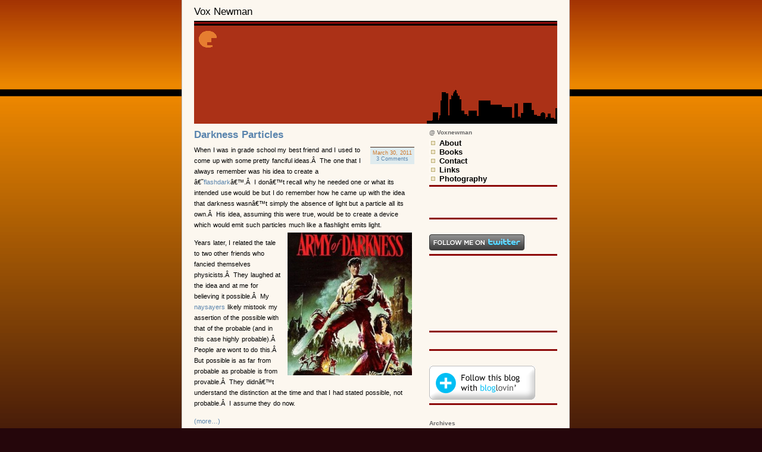

--- FILE ---
content_type: text/html; charset=UTF-8
request_url: https://blog.voxnewman.com/tag/answer/
body_size: 10740
content:
<!DOCTYPE html PUBLIC "-//W3C//DTD XHTML 1.0 Strict//EN"
"http://www.w3.org/TR/xhtml1/DTD/xhtml1-strict.dtd">
<html xmlns="http://www.w3.org/1999/xhtml" lang="en-US"
 xmlns:og="http://ogp.me/ns#">

<head profile="http://gmpg.org/xfn/11">

<script type="text/javascript">

  var _gaq = _gaq || [];
  _gaq.push(['_setAccount', 'UA-22459636-1']);
  _gaq.push(['_setDomainName', '.voxnewman.com']);
  _gaq.push(['_trackPageview']);

  (function() {
    var ga = document.createElement('script'); ga.type = 'text/javascript'; ga.async = true;
    ga.src = ('https:' == document.location.protocol ? 'https://ssl' : 'http://www') + '.google-analytics.com/ga.js';
    var s = document.getElementsByTagName('script')[0]; s.parentNode.insertBefore(ga, s);
  })();

</script>

<meta http-equiv="Content-Type" content="text/html; charset=UTF-8" />
<title> &raquo; answer Vox Newman</title>

	<style type="text/css" media="screen">
		@import url( https://blog.voxnewman.com/wp-content/themes/supposedly-clean/style.css );
			</style>

	<link rel="pingback" href="https://blog.voxnewman.com/xmlrpc.php" />
	<meta name='robots' content='max-image-preview:large' />
<link rel="alternate" type="application/rss+xml" title="Vox Newman &raquo; Feed" href="https://blog.voxnewman.com/feed/" />
<link rel="alternate" type="application/rss+xml" title="Vox Newman &raquo; Comments Feed" href="https://blog.voxnewman.com/comments/feed/" />
<link rel="alternate" type="application/rss+xml" title="Vox Newman &raquo; answer Tag Feed" href="https://blog.voxnewman.com/tag/answer/feed/" />
<script type="text/javascript">
window._wpemojiSettings = {"baseUrl":"https:\/\/s.w.org\/images\/core\/emoji\/14.0.0\/72x72\/","ext":".png","svgUrl":"https:\/\/s.w.org\/images\/core\/emoji\/14.0.0\/svg\/","svgExt":".svg","source":{"concatemoji":"https:\/\/blog.voxnewman.com\/wp-includes\/js\/wp-emoji-release.min.js?ver=6.2.8"}};
/*! This file is auto-generated */
!function(e,a,t){var n,r,o,i=a.createElement("canvas"),p=i.getContext&&i.getContext("2d");function s(e,t){p.clearRect(0,0,i.width,i.height),p.fillText(e,0,0);e=i.toDataURL();return p.clearRect(0,0,i.width,i.height),p.fillText(t,0,0),e===i.toDataURL()}function c(e){var t=a.createElement("script");t.src=e,t.defer=t.type="text/javascript",a.getElementsByTagName("head")[0].appendChild(t)}for(o=Array("flag","emoji"),t.supports={everything:!0,everythingExceptFlag:!0},r=0;r<o.length;r++)t.supports[o[r]]=function(e){if(p&&p.fillText)switch(p.textBaseline="top",p.font="600 32px Arial",e){case"flag":return s("\ud83c\udff3\ufe0f\u200d\u26a7\ufe0f","\ud83c\udff3\ufe0f\u200b\u26a7\ufe0f")?!1:!s("\ud83c\uddfa\ud83c\uddf3","\ud83c\uddfa\u200b\ud83c\uddf3")&&!s("\ud83c\udff4\udb40\udc67\udb40\udc62\udb40\udc65\udb40\udc6e\udb40\udc67\udb40\udc7f","\ud83c\udff4\u200b\udb40\udc67\u200b\udb40\udc62\u200b\udb40\udc65\u200b\udb40\udc6e\u200b\udb40\udc67\u200b\udb40\udc7f");case"emoji":return!s("\ud83e\udef1\ud83c\udffb\u200d\ud83e\udef2\ud83c\udfff","\ud83e\udef1\ud83c\udffb\u200b\ud83e\udef2\ud83c\udfff")}return!1}(o[r]),t.supports.everything=t.supports.everything&&t.supports[o[r]],"flag"!==o[r]&&(t.supports.everythingExceptFlag=t.supports.everythingExceptFlag&&t.supports[o[r]]);t.supports.everythingExceptFlag=t.supports.everythingExceptFlag&&!t.supports.flag,t.DOMReady=!1,t.readyCallback=function(){t.DOMReady=!0},t.supports.everything||(n=function(){t.readyCallback()},a.addEventListener?(a.addEventListener("DOMContentLoaded",n,!1),e.addEventListener("load",n,!1)):(e.attachEvent("onload",n),a.attachEvent("onreadystatechange",function(){"complete"===a.readyState&&t.readyCallback()})),(e=t.source||{}).concatemoji?c(e.concatemoji):e.wpemoji&&e.twemoji&&(c(e.twemoji),c(e.wpemoji)))}(window,document,window._wpemojiSettings);
</script>
<style type="text/css">
img.wp-smiley,
img.emoji {
	display: inline !important;
	border: none !important;
	box-shadow: none !important;
	height: 1em !important;
	width: 1em !important;
	margin: 0 0.07em !important;
	vertical-align: -0.1em !important;
	background: none !important;
	padding: 0 !important;
}
</style>
	<link rel='stylesheet' id='wp-block-library-css' href='https://blog.voxnewman.com/wp-includes/css/dist/block-library/style.min.css?ver=6.2.8' type='text/css' media='all' />
<link rel='stylesheet' id='classic-theme-styles-css' href='https://blog.voxnewman.com/wp-includes/css/classic-themes.min.css?ver=6.2.8' type='text/css' media='all' />
<style id='global-styles-inline-css' type='text/css'>
body{--wp--preset--color--black: #000000;--wp--preset--color--cyan-bluish-gray: #abb8c3;--wp--preset--color--white: #ffffff;--wp--preset--color--pale-pink: #f78da7;--wp--preset--color--vivid-red: #cf2e2e;--wp--preset--color--luminous-vivid-orange: #ff6900;--wp--preset--color--luminous-vivid-amber: #fcb900;--wp--preset--color--light-green-cyan: #7bdcb5;--wp--preset--color--vivid-green-cyan: #00d084;--wp--preset--color--pale-cyan-blue: #8ed1fc;--wp--preset--color--vivid-cyan-blue: #0693e3;--wp--preset--color--vivid-purple: #9b51e0;--wp--preset--gradient--vivid-cyan-blue-to-vivid-purple: linear-gradient(135deg,rgba(6,147,227,1) 0%,rgb(155,81,224) 100%);--wp--preset--gradient--light-green-cyan-to-vivid-green-cyan: linear-gradient(135deg,rgb(122,220,180) 0%,rgb(0,208,130) 100%);--wp--preset--gradient--luminous-vivid-amber-to-luminous-vivid-orange: linear-gradient(135deg,rgba(252,185,0,1) 0%,rgba(255,105,0,1) 100%);--wp--preset--gradient--luminous-vivid-orange-to-vivid-red: linear-gradient(135deg,rgba(255,105,0,1) 0%,rgb(207,46,46) 100%);--wp--preset--gradient--very-light-gray-to-cyan-bluish-gray: linear-gradient(135deg,rgb(238,238,238) 0%,rgb(169,184,195) 100%);--wp--preset--gradient--cool-to-warm-spectrum: linear-gradient(135deg,rgb(74,234,220) 0%,rgb(151,120,209) 20%,rgb(207,42,186) 40%,rgb(238,44,130) 60%,rgb(251,105,98) 80%,rgb(254,248,76) 100%);--wp--preset--gradient--blush-light-purple: linear-gradient(135deg,rgb(255,206,236) 0%,rgb(152,150,240) 100%);--wp--preset--gradient--blush-bordeaux: linear-gradient(135deg,rgb(254,205,165) 0%,rgb(254,45,45) 50%,rgb(107,0,62) 100%);--wp--preset--gradient--luminous-dusk: linear-gradient(135deg,rgb(255,203,112) 0%,rgb(199,81,192) 50%,rgb(65,88,208) 100%);--wp--preset--gradient--pale-ocean: linear-gradient(135deg,rgb(255,245,203) 0%,rgb(182,227,212) 50%,rgb(51,167,181) 100%);--wp--preset--gradient--electric-grass: linear-gradient(135deg,rgb(202,248,128) 0%,rgb(113,206,126) 100%);--wp--preset--gradient--midnight: linear-gradient(135deg,rgb(2,3,129) 0%,rgb(40,116,252) 100%);--wp--preset--duotone--dark-grayscale: url('#wp-duotone-dark-grayscale');--wp--preset--duotone--grayscale: url('#wp-duotone-grayscale');--wp--preset--duotone--purple-yellow: url('#wp-duotone-purple-yellow');--wp--preset--duotone--blue-red: url('#wp-duotone-blue-red');--wp--preset--duotone--midnight: url('#wp-duotone-midnight');--wp--preset--duotone--magenta-yellow: url('#wp-duotone-magenta-yellow');--wp--preset--duotone--purple-green: url('#wp-duotone-purple-green');--wp--preset--duotone--blue-orange: url('#wp-duotone-blue-orange');--wp--preset--font-size--small: 13px;--wp--preset--font-size--medium: 20px;--wp--preset--font-size--large: 36px;--wp--preset--font-size--x-large: 42px;--wp--preset--spacing--20: 0.44rem;--wp--preset--spacing--30: 0.67rem;--wp--preset--spacing--40: 1rem;--wp--preset--spacing--50: 1.5rem;--wp--preset--spacing--60: 2.25rem;--wp--preset--spacing--70: 3.38rem;--wp--preset--spacing--80: 5.06rem;--wp--preset--shadow--natural: 6px 6px 9px rgba(0, 0, 0, 0.2);--wp--preset--shadow--deep: 12px 12px 50px rgba(0, 0, 0, 0.4);--wp--preset--shadow--sharp: 6px 6px 0px rgba(0, 0, 0, 0.2);--wp--preset--shadow--outlined: 6px 6px 0px -3px rgba(255, 255, 255, 1), 6px 6px rgba(0, 0, 0, 1);--wp--preset--shadow--crisp: 6px 6px 0px rgba(0, 0, 0, 1);}:where(.is-layout-flex){gap: 0.5em;}body .is-layout-flow > .alignleft{float: left;margin-inline-start: 0;margin-inline-end: 2em;}body .is-layout-flow > .alignright{float: right;margin-inline-start: 2em;margin-inline-end: 0;}body .is-layout-flow > .aligncenter{margin-left: auto !important;margin-right: auto !important;}body .is-layout-constrained > .alignleft{float: left;margin-inline-start: 0;margin-inline-end: 2em;}body .is-layout-constrained > .alignright{float: right;margin-inline-start: 2em;margin-inline-end: 0;}body .is-layout-constrained > .aligncenter{margin-left: auto !important;margin-right: auto !important;}body .is-layout-constrained > :where(:not(.alignleft):not(.alignright):not(.alignfull)){max-width: var(--wp--style--global--content-size);margin-left: auto !important;margin-right: auto !important;}body .is-layout-constrained > .alignwide{max-width: var(--wp--style--global--wide-size);}body .is-layout-flex{display: flex;}body .is-layout-flex{flex-wrap: wrap;align-items: center;}body .is-layout-flex > *{margin: 0;}:where(.wp-block-columns.is-layout-flex){gap: 2em;}.has-black-color{color: var(--wp--preset--color--black) !important;}.has-cyan-bluish-gray-color{color: var(--wp--preset--color--cyan-bluish-gray) !important;}.has-white-color{color: var(--wp--preset--color--white) !important;}.has-pale-pink-color{color: var(--wp--preset--color--pale-pink) !important;}.has-vivid-red-color{color: var(--wp--preset--color--vivid-red) !important;}.has-luminous-vivid-orange-color{color: var(--wp--preset--color--luminous-vivid-orange) !important;}.has-luminous-vivid-amber-color{color: var(--wp--preset--color--luminous-vivid-amber) !important;}.has-light-green-cyan-color{color: var(--wp--preset--color--light-green-cyan) !important;}.has-vivid-green-cyan-color{color: var(--wp--preset--color--vivid-green-cyan) !important;}.has-pale-cyan-blue-color{color: var(--wp--preset--color--pale-cyan-blue) !important;}.has-vivid-cyan-blue-color{color: var(--wp--preset--color--vivid-cyan-blue) !important;}.has-vivid-purple-color{color: var(--wp--preset--color--vivid-purple) !important;}.has-black-background-color{background-color: var(--wp--preset--color--black) !important;}.has-cyan-bluish-gray-background-color{background-color: var(--wp--preset--color--cyan-bluish-gray) !important;}.has-white-background-color{background-color: var(--wp--preset--color--white) !important;}.has-pale-pink-background-color{background-color: var(--wp--preset--color--pale-pink) !important;}.has-vivid-red-background-color{background-color: var(--wp--preset--color--vivid-red) !important;}.has-luminous-vivid-orange-background-color{background-color: var(--wp--preset--color--luminous-vivid-orange) !important;}.has-luminous-vivid-amber-background-color{background-color: var(--wp--preset--color--luminous-vivid-amber) !important;}.has-light-green-cyan-background-color{background-color: var(--wp--preset--color--light-green-cyan) !important;}.has-vivid-green-cyan-background-color{background-color: var(--wp--preset--color--vivid-green-cyan) !important;}.has-pale-cyan-blue-background-color{background-color: var(--wp--preset--color--pale-cyan-blue) !important;}.has-vivid-cyan-blue-background-color{background-color: var(--wp--preset--color--vivid-cyan-blue) !important;}.has-vivid-purple-background-color{background-color: var(--wp--preset--color--vivid-purple) !important;}.has-black-border-color{border-color: var(--wp--preset--color--black) !important;}.has-cyan-bluish-gray-border-color{border-color: var(--wp--preset--color--cyan-bluish-gray) !important;}.has-white-border-color{border-color: var(--wp--preset--color--white) !important;}.has-pale-pink-border-color{border-color: var(--wp--preset--color--pale-pink) !important;}.has-vivid-red-border-color{border-color: var(--wp--preset--color--vivid-red) !important;}.has-luminous-vivid-orange-border-color{border-color: var(--wp--preset--color--luminous-vivid-orange) !important;}.has-luminous-vivid-amber-border-color{border-color: var(--wp--preset--color--luminous-vivid-amber) !important;}.has-light-green-cyan-border-color{border-color: var(--wp--preset--color--light-green-cyan) !important;}.has-vivid-green-cyan-border-color{border-color: var(--wp--preset--color--vivid-green-cyan) !important;}.has-pale-cyan-blue-border-color{border-color: var(--wp--preset--color--pale-cyan-blue) !important;}.has-vivid-cyan-blue-border-color{border-color: var(--wp--preset--color--vivid-cyan-blue) !important;}.has-vivid-purple-border-color{border-color: var(--wp--preset--color--vivid-purple) !important;}.has-vivid-cyan-blue-to-vivid-purple-gradient-background{background: var(--wp--preset--gradient--vivid-cyan-blue-to-vivid-purple) !important;}.has-light-green-cyan-to-vivid-green-cyan-gradient-background{background: var(--wp--preset--gradient--light-green-cyan-to-vivid-green-cyan) !important;}.has-luminous-vivid-amber-to-luminous-vivid-orange-gradient-background{background: var(--wp--preset--gradient--luminous-vivid-amber-to-luminous-vivid-orange) !important;}.has-luminous-vivid-orange-to-vivid-red-gradient-background{background: var(--wp--preset--gradient--luminous-vivid-orange-to-vivid-red) !important;}.has-very-light-gray-to-cyan-bluish-gray-gradient-background{background: var(--wp--preset--gradient--very-light-gray-to-cyan-bluish-gray) !important;}.has-cool-to-warm-spectrum-gradient-background{background: var(--wp--preset--gradient--cool-to-warm-spectrum) !important;}.has-blush-light-purple-gradient-background{background: var(--wp--preset--gradient--blush-light-purple) !important;}.has-blush-bordeaux-gradient-background{background: var(--wp--preset--gradient--blush-bordeaux) !important;}.has-luminous-dusk-gradient-background{background: var(--wp--preset--gradient--luminous-dusk) !important;}.has-pale-ocean-gradient-background{background: var(--wp--preset--gradient--pale-ocean) !important;}.has-electric-grass-gradient-background{background: var(--wp--preset--gradient--electric-grass) !important;}.has-midnight-gradient-background{background: var(--wp--preset--gradient--midnight) !important;}.has-small-font-size{font-size: var(--wp--preset--font-size--small) !important;}.has-medium-font-size{font-size: var(--wp--preset--font-size--medium) !important;}.has-large-font-size{font-size: var(--wp--preset--font-size--large) !important;}.has-x-large-font-size{font-size: var(--wp--preset--font-size--x-large) !important;}
.wp-block-navigation a:where(:not(.wp-element-button)){color: inherit;}
:where(.wp-block-columns.is-layout-flex){gap: 2em;}
.wp-block-pullquote{font-size: 1.5em;line-height: 1.6;}
</style>
<link rel='stylesheet' id='comfeed-css' href='https://blog.voxnewman.com/wp-content/plugins/sexybookmarks/css/comfeed.css?ver=6.0.0.3' type='text/css' media='all' />
<link rel='stylesheet' id='podpress_frontend_styles-css' href='http://blog.voxnewman.com/wp-content/plugins/podpress/podpress.css?ver=6.2.8' type='text/css' media='all' />
<script type="text/javascript">
//<![CDATA[
var podpressL10 = {
	openblogagain : 'back to:',
	theblog : 'the blog',
	close : 'close',
	playbutton : 'Play &gt;'
}
//]]>
</script>
<script type="text/javascript" src="http://blog.voxnewman.com/wp-content/plugins/podpress/players/1pixelout/1pixelout_audio-player.js"></script>
<script type="text/javascript">//<![CDATA[
	var podPressPlayerFile = "1pixelout_player.swf";
	var podPressPopupPlayerOpt = new Object();
	podPressPopupPlayerOpt["bg"] = "E5E5E5";
	podPressPopupPlayerOpt["text"] = "333333";
	podPressPopupPlayerOpt["leftbg"] = "CCCCCC";
	podPressPopupPlayerOpt["lefticon"] = "333333";
	podPressPopupPlayerOpt["volslider"] = "666666";
	podPressPopupPlayerOpt["voltrack"] = "FFFFFF";
	podPressPopupPlayerOpt["rightbg"] = "B4B4B4";
	podPressPopupPlayerOpt["rightbghover"] = "999999";
	podPressPopupPlayerOpt["righticon"] = "333333";
	podPressPopupPlayerOpt["righticonhover"] = "FFFFFF";
	podPressPopupPlayerOpt["loader"] = "009900";
	podPressPopupPlayerOpt["track"] = "FFFFFF";
	podPressPopupPlayerOpt["border"] = "CCCCCC";
	podPressPopupPlayerOpt["tracker"] = "DDDDDD";
	podPressPopupPlayerOpt["skip"] = "666666";
	podPressPopupPlayerOpt["slider"] = "666666";
	podPressPopupPlayerOpt["initialvolume"] = "70";
	podPressPopupPlayerOpt["buffer"] = "5";
	podPressPopupPlayerOpt["checkpolicy"] = "no";
	podpressAudioPlayer.setup("http://blog.voxnewman.com/wp-content/plugins/podpress/players/1pixelout/" + podPressPlayerFile, {bg:"E5E5E5", text:"333333", leftbg:"CCCCCC", lefticon:"333333", volslider:"666666", voltrack:"FFFFFF", rightbg:"B4B4B4", rightbghover:"999999", righticon:"333333", righticonhover:"FFFFFF", loader:"009900", track:"FFFFFF", border:"CCCCCC", tracker:"DDDDDD", skip:"666666", slider:"666666", initialvolume:"70", buffer:"5", checkpolicy:"no",  pagebg:"FFFFFF", transparentpagebg:"yes", encode: "no"} );
//]]></script>
<script type="text/javascript">//<![CDATA[
var podPressBlogURL = "http://blog.voxnewman.com/";
var podPressBackendURL = "http://blog.voxnewman.com/wp-content/plugins/podpress/";
var podPressDefaultPreviewImage = "http://blog.voxnewman.com/wp-content/plugins/podpress/images/vpreview_center.png";
var podPressMP3PlayerWrapper = false;
var podPress_cortado_signed = false;
var podPressOverwriteTitleandArtist = false;
var podPressHTML5 = true;
var podPressHTML5_showplayersdirectly = false;
var podPressText_PlayNow = "Play Now";
var podPressText_HidePlayer = "Hide Player";
//]]></script>
<script type='text/javascript' id='shareaholic-publishers-js-js-extra'>
/* <![CDATA[ */
var SHRSB_Globals = {"src":"https:\/\/blog.voxnewman.com\/wp-content\/plugins\/sexybookmarks\/spritegen_default","perfoption":"1","twitter_template":"%24%7Btitle%7D+-+%24%7Bshort_link%7D+via+%40newmanlogic","locale":"0","shortener":"google","shortener_key":"","pubGaSocial":"0","pubGaKey":""};
/* ]]> */
</script>
<script type='text/javascript' src='https://blog.voxnewman.com/wp-content/plugins/sexybookmarks/spritegen_default/jquery.shareaholic-publishers-sb.min.js?ver=6.0.0.3' id='shareaholic-publishers-js-js'></script>
<script type='text/javascript' src='http://blog.voxnewman.com/wp-content/plugins/podpress/js/podpress.js?ver=6.2.8' id='podpress_frontend_script-js'></script>
<link rel="https://api.w.org/" href="https://blog.voxnewman.com/wp-json/" /><link rel="alternate" type="application/json" href="https://blog.voxnewman.com/wp-json/wp/v2/tags/104" /><link rel="EditURI" type="application/rsd+xml" title="RSD" href="https://blog.voxnewman.com/xmlrpc.php?rsd" />
<link rel="wlwmanifest" type="application/wlwmanifest+xml" href="https://blog.voxnewman.com/wp-includes/wlwmanifest.xml" />
<meta name="generator" content="WordPress 6.2.8" />

<script type="text/javascript">var _sf_startpt=(new Date()).getTime()</script>
<meta property="fb:app_id" content=""/>


<!-- Start SHR Open Graph Tags -->

	<!-- Shareaholic Notice: There is neither a featured nor gallery image set -->

<!-- END SHR Open Graph Tags -->

<style data-context="foundation-flickity-css">/*! Flickity v2.0.2
http://flickity.metafizzy.co
---------------------------------------------- */.flickity-enabled{position:relative}.flickity-enabled:focus{outline:0}.flickity-viewport{overflow:hidden;position:relative;height:100%}.flickity-slider{position:absolute;width:100%;height:100%}.flickity-enabled.is-draggable{-webkit-tap-highlight-color:transparent;tap-highlight-color:transparent;-webkit-user-select:none;-moz-user-select:none;-ms-user-select:none;user-select:none}.flickity-enabled.is-draggable .flickity-viewport{cursor:move;cursor:-webkit-grab;cursor:grab}.flickity-enabled.is-draggable .flickity-viewport.is-pointer-down{cursor:-webkit-grabbing;cursor:grabbing}.flickity-prev-next-button{position:absolute;top:50%;width:44px;height:44px;border:none;border-radius:50%;background:#fff;background:hsla(0,0%,100%,.75);cursor:pointer;-webkit-transform:translateY(-50%);transform:translateY(-50%)}.flickity-prev-next-button:hover{background:#fff}.flickity-prev-next-button:focus{outline:0;box-shadow:0 0 0 5px #09f}.flickity-prev-next-button:active{opacity:.6}.flickity-prev-next-button.previous{left:10px}.flickity-prev-next-button.next{right:10px}.flickity-rtl .flickity-prev-next-button.previous{left:auto;right:10px}.flickity-rtl .flickity-prev-next-button.next{right:auto;left:10px}.flickity-prev-next-button:disabled{opacity:.3;cursor:auto}.flickity-prev-next-button svg{position:absolute;left:20%;top:20%;width:60%;height:60%}.flickity-prev-next-button .arrow{fill:#333}.flickity-page-dots{position:absolute;width:100%;bottom:-25px;padding:0;margin:0;list-style:none;text-align:center;line-height:1}.flickity-rtl .flickity-page-dots{direction:rtl}.flickity-page-dots .dot{display:inline-block;width:10px;height:10px;margin:0 8px;background:#333;border-radius:50%;opacity:.25;cursor:pointer}.flickity-page-dots .dot.is-selected{opacity:1}</style><style data-context="foundation-slideout-css">.slideout-menu{position:fixed;left:0;top:0;bottom:0;right:auto;z-index:0;width:256px;overflow-y:auto;-webkit-overflow-scrolling:touch;display:none}.slideout-menu.pushit-right{left:auto;right:0}.slideout-panel{position:relative;z-index:1;will-change:transform}.slideout-open,.slideout-open .slideout-panel,.slideout-open body{overflow:hidden}.slideout-open .slideout-menu{display:block}.pushit{display:none}</style>
<style>.ios7.web-app-mode.has-fixed header{ background-color: rgba(234,133,0,.88);}</style></head>

<body>

	<div id="container">
		<div id="matt">
		<h1><a href="https://blog.voxnewman.com" title="home">Vox Newman</a></h1> <!-- make sure to give your blog a name-->
		<div id="boren_head"></div><!-- close boren head-->


	<div id="mike_content">

		 <div class="post-79 post type-post status-publish format-standard hentry category-newman-logic tag-ainu tag-answer tag-anti-particle tag-anti-photon tag-anti-sun tag-army-of-darkness tag-black-hole tag-dark-matter tag-darkness tag-darkness-particle tag-exploration tag-flashdark tag-friend tag-idea tag-japan tag-negative-mass tag-newman-logic-2 tag-philosophy tag-photon-hole tag-possibility tag-probability tag-provability tag-question tag-the-universe tag-time-travel tag-writing" id="post-79">
		 <h2><a href="https://blog.voxnewman.com/2011/03/30/darkness-particles/" rel="bookmark">Darkness Particles</a></h2>
		 <div class="info">March 30, 2011<br /><a href="https://blog.voxnewman.com/2011/03/30/darkness-particles/#comments">3 Comments</a></div>

			<div class="cs-rating pd-rating" id="pd_rating_holder_4123512_post_79"></div>
<p>When I was in grade school my best friend and I used to come up with some pretty fanciful ideas.Â  The one that I always remember was his idea to create a â€˜<a href="http://www.instructables.com/id/How-to-make-a-flashdark/" target="_blank">flashdark</a>â€™.Â  I donâ€™t recall why he needed one or what its intended use would be but I do remember how he came up with the idea that darkness wasnâ€™t simply the absence of light but a particle all its own.Â  His idea, assuming this were true, would be to create a device which would emit such particles much like a flashlight emits light.<a href="http://blog.voxnewman.com/wp-content/uploads/2011/03/Army-of-Darkness-darkness-particle-photon-hole-anti-photon-antiphoton-black-hole-anti-sun.jpg"><img decoding="async" class="alignright size-medium wp-image-81" title="Army of Darkness darkness particle photon hole anti photon antiphoton black hole anti sun" src="http://blog.voxnewman.com/wp-content/uploads/2011/03/Army-of-Darkness-darkness-particle-photon-hole-anti-photon-antiphoton-black-hole-anti-sun-261x300.jpg" alt="" width="209" height="240" srcset="https://blog.voxnewman.com/wp-content/uploads/2011/03/Army-of-Darkness-darkness-particle-photon-hole-anti-photon-antiphoton-black-hole-anti-sun-261x300.jpg 261w, https://blog.voxnewman.com/wp-content/uploads/2011/03/Army-of-Darkness-darkness-particle-photon-hole-anti-photon-antiphoton-black-hole-anti-sun.jpg 323w" sizes="(max-width: 209px) 100vw, 209px" /></a></p>
<p>Years later, I related the tale to two other friends who fancied themselves physicists.Â  They laughed at the idea and at me for believing it possible.Â  My <a href="http://www.youtube.com/watch?v=QO1y1wJduCo" target="_blank">naysayers</a> likely mistook my assertion of the possible with that of the probable (and in this case highly probable).Â  People are wont to do this.Â  But possible is as far from probable as probable is from provable.Â  They didnâ€™t understand the distinction at the time and that I had stated possible, not probable.Â  I assume they do now.</p>
<p> <a href="https://blog.voxnewman.com/2011/03/30/darkness-particles/#more-79" class="more-link"><span aria-label="Continue reading Darkness Particles">(more&hellip;)</span></a></p>

                    
	
		 <hr class="post_line" />
		 <div class="category">Posted in <a href="https://blog.voxnewman.com/category/newman-logic/" rel="category tag">Newman Logic</a><br />Tags: <a href="https://blog.voxnewman.com/tag/ainu/" rel="tag">ainu</a>, <a href="https://blog.voxnewman.com/tag/answer/" rel="tag">answer</a>, <a href="https://blog.voxnewman.com/tag/anti-particle/" rel="tag">anti-particle</a>, <a href="https://blog.voxnewman.com/tag/anti-photon/" rel="tag">anti-photon</a>, <a href="https://blog.voxnewman.com/tag/anti-sun/" rel="tag">anti-sun</a>, <a href="https://blog.voxnewman.com/tag/army-of-darkness/" rel="tag">army of darkness</a>, <a href="https://blog.voxnewman.com/tag/black-hole/" rel="tag">black hole</a>, <a href="https://blog.voxnewman.com/tag/dark-matter/" rel="tag">dark matter</a>, <a href="https://blog.voxnewman.com/tag/darkness/" rel="tag">darkness</a>, <a href="https://blog.voxnewman.com/tag/darkness-particle/" rel="tag">darkness particle</a>, <a href="https://blog.voxnewman.com/tag/exploration/" rel="tag">exploration</a>, <a href="https://blog.voxnewman.com/tag/flashdark/" rel="tag">flashdark</a>, <a href="https://blog.voxnewman.com/tag/friend/" rel="tag">friend</a>, <a href="https://blog.voxnewman.com/tag/idea/" rel="tag">idea</a>, <a href="https://blog.voxnewman.com/tag/japan/" rel="tag">japan</a>, <a href="https://blog.voxnewman.com/tag/negative-mass/" rel="tag">negative mass</a>, <a href="https://blog.voxnewman.com/tag/newman-logic-2/" rel="tag">newman logic</a>, <a href="https://blog.voxnewman.com/tag/philosophy/" rel="tag">philosophy</a>, <a href="https://blog.voxnewman.com/tag/photon-hole/" rel="tag">photon hole</a>, <a href="https://blog.voxnewman.com/tag/possibility/" rel="tag">possibility</a>, <a href="https://blog.voxnewman.com/tag/probability/" rel="tag">probability</a>, <a href="https://blog.voxnewman.com/tag/provability/" rel="tag">provability</a>, <a href="https://blog.voxnewman.com/tag/question/" rel="tag">question</a>, <a href="https://blog.voxnewman.com/tag/the-universe/" rel="tag">the universe</a>, <a href="https://blog.voxnewman.com/tag/time-travel/" rel="tag">time travel</a>, <a href="https://blog.voxnewman.com/tag/writing/" rel="tag">writing</a><br /></div>
		 </div><!--close post, WP-loop-->
		



</div><!--close mike content-->


<!-- begin sidebar -->
	<div id="dooncha_sidebar">
	<ul class="nonnavigational"><p class="side_title">@ Voxnewman</p>
	<ul class='xoxo blogroll'>
<li><a href="http://www.voxnewman.com/about.html" rel="me">About</a></li>
<li><a href="http://www.voxnewman.com/products.html" rel="me">Books</a></li>
<li><a href="http://www.voxnewman.com/contact.html" rel="me">Contact</a></li>
<li><a href="http://www.voxnewman.com/links.html" rel="me">Links</a></li>
<li><a href="http://www.voxnewman.com/photography.html" rel="me">Photography</a></li>

	</ul>
</ul>
<ul class="nonnavigational">			<div class="textwidget"><style>.ig-b- { display: inline-block; }
.ig-b- img { visibility: hidden; }
.ig-b-:hover { background-position: 0 -60px; } .ig-b-:active { background-position: 0 -120px; }
.ig-b-v-24 { width: 137px; height: 24px; background: url(//badges.instagram.com/static/images/ig-badge-view-sprite-24.png) no-repeat 0 0; }
@media only screen and (-webkit-min-device-pixel-ratio: 2), only screen and (min--moz-device-pixel-ratio: 2), only screen and (-o-min-device-pixel-ratio: 2 / 1), only screen and (min-device-pixel-ratio: 2), only screen and (min-resolution: 192dpi), only screen and (min-resolution: 2dppx) {
.ig-b-v-24 { background-image: url(//badges.instagram.com/static/images/ig-badge-view-sprite-24@2x.png); background-size: 160px 178px; } }</style>
<a href="http://instagram.com/voxnewman?ref=badge" class="ig-b- ig-b-v-24"><img src="//badges.instagram.com/static/images/ig-badge-view-24.png" alt="Instagram" /></a></div>
		</ul><ul class="nonnavigational">			<div class="textwidget"><a href="http://www.twitter.com/newmanlogic"><img src="http://twitter-badges.s3.amazonaws.com/follow_me-c.png" alt="Follow newmanlogic on Twitter"/></a></div>
		</ul><ul class="nonnavigational">			<div class="textwidget"><iframe src="http://www.facebook.com/plugins/likebox.php?href=http%3A%2F%2Fwww.facebook.com%2Fpages%2FVox-Newman%2F203553835808&amp;width=200&amp;colorscheme=light&amp;show_faces=true&amp;stream=true&amp;header=true&amp;height=95" scrolling="no" frameborder="0" style="border:none; overflow:hidden; width:100%; height:95px;" allowTransparency="true"></iframe></div>
		</ul><ul class="nonnavigational">			<div class="textwidget"><!-- Place this tag where you want the badge to render. -->
<div class="g-plus" data-height="69" data-href="//plus.google.com/114490602724260163338" data-rel="publisher"></div>

<!-- Place this tag after the last badge tag. -->
<script type="text/javascript">
  (function() {
    var po = document.createElement('script'); po.type = 'text/javascript'; po.async = true;
    po.src = 'https://apis.google.com/js/plusone.js';
    var s = document.getElementsByTagName('script')[0]; s.parentNode.insertBefore(po, s);
  })();
</script></div>
		</ul><ul class="nonnavigational">			<div class="textwidget"><p><a href="http://www.bloglovin.com/blog/2608207/vox-newman?claim=a5zwvf4w7tw"><img src="http://www.voxnewman.com/lovinwidget.gif" border="0"></a></p>
</div>
		</ul><ul class="nonnavigational"><p class="side_title">Archives</p>		<label class="screen-reader-text" for="archives-dropdown-3">Archives</label>
		<select id="archives-dropdown-3" name="archive-dropdown">
			
			<option value="">Select Month</option>
				<option value='https://blog.voxnewman.com/2014/10/'> October 2014 &nbsp;(1)</option>
	<option value='https://blog.voxnewman.com/2012/11/'> November 2012 &nbsp;(2)</option>
	<option value='https://blog.voxnewman.com/2012/10/'> October 2012 &nbsp;(1)</option>
	<option value='https://blog.voxnewman.com/2012/08/'> August 2012 &nbsp;(1)</option>
	<option value='https://blog.voxnewman.com/2012/06/'> June 2012 &nbsp;(2)</option>
	<option value='https://blog.voxnewman.com/2012/05/'> May 2012 &nbsp;(4)</option>
	<option value='https://blog.voxnewman.com/2011/06/'> June 2011 &nbsp;(6)</option>
	<option value='https://blog.voxnewman.com/2011/05/'> May 2011 &nbsp;(6)</option>
	<option value='https://blog.voxnewman.com/2011/04/'> April 2011 &nbsp;(10)</option>
	<option value='https://blog.voxnewman.com/2011/03/'> March 2011 &nbsp;(8)</option>
	<option value='https://blog.voxnewman.com/2011/02/'> February 2011 &nbsp;(4)</option>

		</select>

<script type="text/javascript">
/* <![CDATA[ */
(function() {
	var dropdown = document.getElementById( "archives-dropdown-3" );
	function onSelectChange() {
		if ( dropdown.options[ dropdown.selectedIndex ].value !== '' ) {
			document.location.href = this.options[ this.selectedIndex ].value;
		}
	}
	dropdown.onchange = onSelectChange;
})();
/* ]]> */
</script>
			</ul><ul class="nonnavigational"><p class="side_title">Categories</p><form action="https://blog.voxnewman.com" method="get"><label class="screen-reader-text" for="cat">Categories</label><select  name='cat' id='cat' class='postform'>
	<option value='-1'>Select Category</option>
	<option class="level-0" value="69">Fight Club&nbsp;&nbsp;(4)</option>
	<option class="level-0" value="20">Liar&#8217;s Digest&nbsp;&nbsp;(13)</option>
	<option class="level-0" value="102">Newman Logic&nbsp;&nbsp;(7)</option>
	<option class="level-0" value="3">On Writing&nbsp;&nbsp;(11)</option>
	<option class="level-0" value="11">The (Changing) Times&nbsp;&nbsp;(9)</option>
	<option class="level-0" value="288">The Beard Report&nbsp;&nbsp;(4)</option>
	<option class="level-0" value="270">Truth Diary&nbsp;&nbsp;(7)</option>
	<option class="level-0" value="1">Uncategorized&nbsp;&nbsp;(1)</option>
</select>
</form>
<script type="text/javascript">
/* <![CDATA[ */
(function() {
	var dropdown = document.getElementById( "cat" );
	function onCatChange() {
		if ( dropdown.options[ dropdown.selectedIndex ].value > 0 ) {
			dropdown.parentNode.submit();
		}
	}
	dropdown.onchange = onCatChange;
})();
/* ]]> */
</script>

			</ul><ul class="nonnavigational"><form role="search" method="get" id="searchform" class="searchform" action="https://blog.voxnewman.com/">
				<div>
					<label class="screen-reader-text" for="s">Search for:</label>
					<input type="text" value="" name="s" id="s" />
					<input type="submit" id="searchsubmit" value="Search" />
				</div>
			</form></ul><ul class="nonnavigational"><p class="side_title">RSS Feed</p>
	<ul class='xoxo blogroll'>
<li><a href="http://blog.voxnewman.com/feed" rel="me noopener" target="_blank">Subscribe to RSS feed</a></li>

	</ul>
</ul>
</script><ul class="nonnavigational"><p class="side_title">Top Rated</p>
<div id="pd_top_rated_holder" class="pd_top_rated_holder_pages"></div>
<script language="javascript" charset="UTF-8" src="https://polldaddy.com/js/rating/rating-top.js"></script>
<script type="text/javascript" charset="UTF-8"><!--//--><![CDATA[//><!--
PDRTJS_TOP = new PDRTJS_RATING_TOP( 4123512, 0, 4123514, '111', 5 );PDRTJS_TOP.get_top( 'pages', '0' );
//--><!]]></script></ul><ul class="nonnavigational"><p class="side_title">Tags</p><div class="tagcloud"><a href="https://blog.voxnewman.com/tag/adventure/" class="tag-cloud-link tag-link-17 tag-link-position-1" style="font-size: 16.166666666667pt;" aria-label="adventure (7 items)">adventure</a>
<a href="https://blog.voxnewman.com/tag/advice/" class="tag-cloud-link tag-link-68 tag-link-position-2" style="font-size: 12.277777777778pt;" aria-label="advice (4 items)">advice</a>
<a href="https://blog.voxnewman.com/tag/android/" class="tag-cloud-link tag-link-43 tag-link-position-3" style="font-size: 8pt;" aria-label="android (2 items)">android</a>
<a href="https://blog.voxnewman.com/tag/beard/" class="tag-cloud-link tag-link-289 tag-link-position-4" style="font-size: 12.277777777778pt;" aria-label="Beard (4 items)">Beard</a>
<a href="https://blog.voxnewman.com/tag/beer-outside/" class="tag-cloud-link tag-link-4 tag-link-position-5" style="font-size: 8pt;" aria-label="beer outside (2 items)">beer outside</a>
<a href="https://blog.voxnewman.com/tag/bitches-be-pumpin/" class="tag-cloud-link tag-link-32 tag-link-position-6" style="font-size: 10.333333333333pt;" aria-label="bitches be pumpin&#039; (3 items)">bitches be pumpin&#039;</a>
<a href="https://blog.voxnewman.com/tag/blog/" class="tag-cloud-link tag-link-144 tag-link-position-7" style="font-size: 10.333333333333pt;" aria-label="blog (3 items)">blog</a>
<a href="https://blog.voxnewman.com/tag/blogging/" class="tag-cloud-link tag-link-145 tag-link-position-8" style="font-size: 10.333333333333pt;" aria-label="blogging (3 items)">blogging</a>
<a href="https://blog.voxnewman.com/tag/canada/" class="tag-cloud-link tag-link-5 tag-link-position-9" style="font-size: 12.277777777778pt;" aria-label="canada (4 items)">canada</a>
<a href="https://blog.voxnewman.com/tag/canadian/" class="tag-cloud-link tag-link-6 tag-link-position-10" style="font-size: 10.333333333333pt;" aria-label="canadian (3 items)">canadian</a>
<a href="https://blog.voxnewman.com/tag/car/" class="tag-cloud-link tag-link-14 tag-link-position-11" style="font-size: 8pt;" aria-label="car (2 items)">car</a>
<a href="https://blog.voxnewman.com/tag/community/" class="tag-cloud-link tag-link-137 tag-link-position-12" style="font-size: 13.833333333333pt;" aria-label="community (5 items)">community</a>
<a href="https://blog.voxnewman.com/tag/compromise/" class="tag-cloud-link tag-link-136 tag-link-position-13" style="font-size: 10.333333333333pt;" aria-label="compromise (3 items)">compromise</a>
<a href="https://blog.voxnewman.com/tag/cyber-men/" class="tag-cloud-link tag-link-45 tag-link-position-14" style="font-size: 8pt;" aria-label="cyber men (2 items)">cyber men</a>
<a href="https://blog.voxnewman.com/tag/dalek/" class="tag-cloud-link tag-link-46 tag-link-position-15" style="font-size: 8pt;" aria-label="dalek (2 items)">dalek</a>
<a href="https://blog.voxnewman.com/tag/exploration/" class="tag-cloud-link tag-link-18 tag-link-position-16" style="font-size: 8pt;" aria-label="exploration (2 items)">exploration</a>
<a href="https://blog.voxnewman.com/tag/fey-girl/" class="tag-cloud-link tag-link-365 tag-link-position-17" style="font-size: 12.277777777778pt;" aria-label="Fey Girl (4 items)">Fey Girl</a>
<a href="https://blog.voxnewman.com/tag/fey-tales/" class="tag-cloud-link tag-link-364 tag-link-position-18" style="font-size: 13.833333333333pt;" aria-label="Fey Tales (5 items)">Fey Tales</a>
<a href="https://blog.voxnewman.com/tag/fey-world/" class="tag-cloud-link tag-link-366 tag-link-position-19" style="font-size: 12.277777777778pt;" aria-label="Fey World (4 items)">Fey World</a>
<a href="https://blog.voxnewman.com/tag/franks/" class="tag-cloud-link tag-link-422 tag-link-position-20" style="font-size: 10.333333333333pt;" aria-label="Franks (3 items)">Franks</a>
<a href="https://blog.voxnewman.com/tag/fun/" class="tag-cloud-link tag-link-84 tag-link-position-21" style="font-size: 12.277777777778pt;" aria-label="fun (4 items)">fun</a>
<a href="https://blog.voxnewman.com/tag/good-writing/" class="tag-cloud-link tag-link-65 tag-link-position-22" style="font-size: 8pt;" aria-label="good writing (2 items)">good writing</a>
<a href="https://blog.voxnewman.com/tag/government/" class="tag-cloud-link tag-link-212 tag-link-position-23" style="font-size: 10.333333333333pt;" aria-label="government (3 items)">government</a>
<a href="https://blog.voxnewman.com/tag/harper/" class="tag-cloud-link tag-link-204 tag-link-position-24" style="font-size: 10.333333333333pt;" aria-label="harper (3 items)">harper</a>
<a href="https://blog.voxnewman.com/tag/illuminati/" class="tag-cloud-link tag-link-21 tag-link-position-25" style="font-size: 13.833333333333pt;" aria-label="Illuminati (5 items)">Illuminati</a>
<a href="https://blog.voxnewman.com/tag/libya/" class="tag-cloud-link tag-link-23 tag-link-position-26" style="font-size: 8pt;" aria-label="libya (2 items)">libya</a>
<a href="https://blog.voxnewman.com/tag/love/" class="tag-cloud-link tag-link-88 tag-link-position-27" style="font-size: 10.333333333333pt;" aria-label="love (3 items)">love</a>
<a href="https://blog.voxnewman.com/tag/motorcycle/" class="tag-cloud-link tag-link-13 tag-link-position-28" style="font-size: 8pt;" aria-label="motorcycle (2 items)">motorcycle</a>
<a href="https://blog.voxnewman.com/tag/my-opinion/" class="tag-cloud-link tag-link-67 tag-link-position-29" style="font-size: 8pt;" aria-label="my opinion (2 items)">my opinion</a>
<a href="https://blog.voxnewman.com/tag/newman-logic-2/" class="tag-cloud-link tag-link-116 tag-link-position-30" style="font-size: 15.194444444444pt;" aria-label="newman logic (6 items)">newman logic</a>
<a href="https://blog.voxnewman.com/tag/patio-season/" class="tag-cloud-link tag-link-7 tag-link-position-31" style="font-size: 8pt;" aria-label="patio season (2 items)">patio season</a>
<a href="https://blog.voxnewman.com/tag/philosophy/" class="tag-cloud-link tag-link-119 tag-link-position-32" style="font-size: 10.333333333333pt;" aria-label="philosophy (3 items)">philosophy</a>
<a href="https://blog.voxnewman.com/tag/politics/" class="tag-cloud-link tag-link-220 tag-link-position-33" style="font-size: 10.333333333333pt;" aria-label="politics (3 items)">politics</a>
<a href="https://blog.voxnewman.com/tag/ra/" class="tag-cloud-link tag-link-26 tag-link-position-34" style="font-size: 8pt;" aria-label="Ra (2 items)">Ra</a>
<a href="https://blog.voxnewman.com/tag/review/" class="tag-cloud-link tag-link-290 tag-link-position-35" style="font-size: 12.277777777778pt;" aria-label="review (4 items)">review</a>
<a href="https://blog.voxnewman.com/tag/review-of-beard/" class="tag-cloud-link tag-link-291 tag-link-position-36" style="font-size: 12.277777777778pt;" aria-label="review of beard (4 items)">review of beard</a>
<a href="https://blog.voxnewman.com/tag/road-trip/" class="tag-cloud-link tag-link-12 tag-link-position-37" style="font-size: 10.333333333333pt;" aria-label="road trip (3 items)">road trip</a>
<a href="https://blog.voxnewman.com/tag/road-trip-season/" class="tag-cloud-link tag-link-19 tag-link-position-38" style="font-size: 8pt;" aria-label="road trip season (2 items)">road trip season</a>
<a href="https://blog.voxnewman.com/tag/seasons/" class="tag-cloud-link tag-link-31 tag-link-position-39" style="font-size: 8pt;" aria-label="seasons (2 items)">seasons</a>
<a href="https://blog.voxnewman.com/tag/spring/" class="tag-cloud-link tag-link-30 tag-link-position-40" style="font-size: 10.333333333333pt;" aria-label="spring (3 items)">spring</a>
<a href="https://blog.voxnewman.com/tag/terminator/" class="tag-cloud-link tag-link-47 tag-link-position-41" style="font-size: 8pt;" aria-label="terminator (2 items)">terminator</a>
<a href="https://blog.voxnewman.com/tag/time-travel/" class="tag-cloud-link tag-link-112 tag-link-position-42" style="font-size: 10.333333333333pt;" aria-label="time travel (3 items)">time travel</a>
<a href="https://blog.voxnewman.com/tag/travel/" class="tag-cloud-link tag-link-16 tag-link-position-43" style="font-size: 10.333333333333pt;" aria-label="travel (3 items)">travel</a>
<a href="https://blog.voxnewman.com/tag/trips/" class="tag-cloud-link tag-link-15 tag-link-position-44" style="font-size: 10.333333333333pt;" aria-label="trips (3 items)">trips</a>
<a href="https://blog.voxnewman.com/tag/writing/" class="tag-cloud-link tag-link-9 tag-link-position-45" style="font-size: 22pt;" aria-label="writing (15 items)">writing</a></div>
</ul>	

	
	</div><!--close dooncha sidebar-->
</div><!--close matt-->
	<div id="footer"><p>Theme: Supposedly Clean by <a href="http://www.alvinwoon.com/blog" rel="designer">Alvin Woon</a>. <a href="http://wordpress.com/" rel="generator">Get a free blog at WordPress.com</a></p></div>

	</div><!--close container-->
<script type="text/javascript">var SHRSB_Settings = [];</script><!-- Powered by WPtouch: 4.3.52 --><script type='text/javascript' charset='UTF-8' id='polldaddyRatings'><!--//--><![CDATA[//><!--
PDRTJS_settings_4123512_post_79={"id":4123512,"unique_id":"wp-post-79","title":"Darkness%20Particles","permalink":"https:\/\/blog.voxnewman.com\/2011\/03\/30\/darkness-particles\/","item_id":"_post_79"}; if ( typeof PDRTJS_RATING !== 'undefined' ){if ( typeof PDRTJS_4123512_post_79 == 'undefined' ){PDRTJS_4123512_post_79 = new PDRTJS_RATING( PDRTJS_settings_4123512_post_79 );}}
//--><!]]></script><script type='text/javascript' charset='UTF-8' src='https://polldaddy.com/js/rating/rating.js'></script><!-- Facebook Comments for WordPress: http://pleer.co.uk/wordpress/plugins/facebook-comments/ -->
<div id="fb-root"></div>
<script>(function(d, s, id) {
  var js, fjs = d.getElementsByTagName(s)[0];
  if (d.getElementById(id)) {return;}
  js = d.createElement(s); js.id = id;
  js.src = "//connect.facebook.net/en_US/all.js#xfbml=1&appId=";
  fjs.parentNode.insertBefore(js, fjs);
}(document, 'script', 'facebook-jssdk'));</script>
<!--stats_footer_test--><script src="https://stats.wordpress.com/e-202605.js" type="text/javascript"></script>
<script type="text/javascript">
st_go({blog:'21939347',v:'ext',post:'0'});
var load_cmc = function(){linktracker_init(21939347,0,2);};
if ( typeof addLoadEvent != 'undefined' ) addLoadEvent(load_cmc);
else load_cmc();
</script>
</body>
</html>

--- FILE ---
content_type: text/html; charset=utf-8
request_url: https://accounts.google.com/o/oauth2/postmessageRelay?parent=https%3A%2F%2Fblog.voxnewman.com&jsh=m%3B%2F_%2Fscs%2Fabc-static%2F_%2Fjs%2Fk%3Dgapi.lb.en.2kN9-TZiXrM.O%2Fd%3D1%2Frs%3DAHpOoo_B4hu0FeWRuWHfxnZ3V0WubwN7Qw%2Fm%3D__features__
body_size: 160
content:
<!DOCTYPE html><html><head><title></title><meta http-equiv="content-type" content="text/html; charset=utf-8"><meta http-equiv="X-UA-Compatible" content="IE=edge"><meta name="viewport" content="width=device-width, initial-scale=1, minimum-scale=1, maximum-scale=1, user-scalable=0"><script src='https://ssl.gstatic.com/accounts/o/2580342461-postmessagerelay.js' nonce="LEztIy1VILJJ-TemcqCngA"></script></head><body><script type="text/javascript" src="https://apis.google.com/js/rpc:shindig_random.js?onload=init" nonce="LEztIy1VILJJ-TemcqCngA"></script></body></html>

--- FILE ---
content_type: text/css
request_url: https://blog.voxnewman.com/wp-content/plugins/sexybookmarks/css/comfeed.css?ver=6.0.0.3
body_size: -113
content:
li.custom-comfeed{background-position:0px bottom !important}
li.custom-comfeed:hover{background-position:0px top !important}


--- FILE ---
content_type: text/css
request_url: https://blog.voxnewman.com/wp-content/themes/supposedly-clean/style.css
body_size: 1934
content:
/*
Theme Name: Supposedly Clean
Theme URI: http://www.alvinwoon.com/blog
Description: A simple theme with color choices and a sidebar that switches position.
Version: 1.0-wpcom
Author: Alvin Woon
Tags: two-columns, fixed-width, theme-options, right-sidebar, left-sidebar, red, blue, green, sticky-post, rtl-language-support, translation-ready, custom-background, blog, clean, textured
*/

*{
	padding:0;
	margin:0;
}
body{
	height:100%;
	text-align:center;
	font-family:verdana, Helvetica, sans-serif;
	font-size:0.8em;
	color:#000;
	background:#25060B url(images/lgrey043.gif);
	background-repeat:repeat-x;
}

/*---[ Container CSS ]---*/
#container{
	width:670px;
	margin:0 auto;
}
#matt{
	width:610px;
	background-color:#fcf7ef;
	padding:10px 20px;
	text-align:left;
	border-left:1px solid #bfbfbf;
	border-right:1px solid #bfbfbf;
}
#matt:after{/*gecko trick*/
	content: ".";
	display: block;
	clear: both;
	visibility: hidden;
}

/*---[ Header CSS ]---*/
#matt h1{
	font-size:17px;
	font-weight:normal;
}
#matt h1 a{
	color:#000000;
	text-decoration:none;
}
#matt h1 a:hover{
	text-decoration:underline;
}
#boren_head{
	background:#8d0a0a url(images/competition_03.gif) no-repeat;
	margin:5px auto 9px auto;
	width:610px;
	height:173px;
}

/*---[ Content CSS ]---*/
#mike_content{
	width:370px;
	overflow: hidden; /* crop content that's too wide */
	float:left;
	font-size:0.85em;
	word-spacing:0.05em;
	padding-right:15px;
}
#mike_content a, #footer p a{
	color:#5984ad;
	text-decoration:none;
}
#mike_content a:hover, #footer p a:hover{
	background-color:#f1e6cd;
	border-bottom:1px solid #b9ae73;
}
#mike_content img {
	max-width: 370px; /* constrain images to match $content_width */
}
* html #mike_content img {
	width: expression(this.width > 368 ? 370: true); /* IE6 max-width hack */
}
/*info*/
.info{
	float:right;
	color:#ce7424;
    margin:10px 0 4px 4px;
	font-size:9px;
	text-align:center;padding:4px;
	background-color:#dfebee;
	border-top:1px solid #412618;
}
/*paragraph*/
#mike_content p{
	padding:6px 0;
	line-height:18px;
}
/*post title*/
#mike_content h2{
	font-size:17px;
	font-family:"Trebuchet MS", Arial;
}
#mike_content h2 span{
	color:#CCCCCC;
}
/*post line*/
.post_line{
	width:370px;
	border-bottom:1px solid #333;
	clear:both;
}
.sidebar_line{
	border-bottom:2px solid #8d0a0a!important;
	border-bottom:3px solid #8d0a0a;
	height:auto!important;
	height:3px;
	margin-bottom:25px!important;
	margin-bottom:20px;
	margin-top:-10px!important;
	margin-top:-15px;
}
.category{
	background-color:#f1ece3;
	margin-bottom:30px;
	margin-top:0!important;
	margin-top:-6px;
	padding:2px;
	width:365px;
	color:#999;
	text-align:right;
	font-size:9px;
}
.post ul.post-categories{
	list-style:none;
}
.post ul.post-categories li{
	display:inline;
	background:#f1ece3;
}
/*unordered list*/
.post ul{
	list-style:none;
	padding-left:20px;
}
.post ul li{
	background:url(images/0081_ulli.gif) no-repeat top left;
	background-position:2px 1px;
	padding-left:20px;
}
.post ol { padding-left:20px; }
/*blockquote*/
blockquote{
	margin:0 8px;
	padding:5px;
	background-color:#e2e3ae;
	border-top:1px dashed #a9aa53;
	border-bottom:1px dashed #a9aa53;
}
/*---[ Sidebar CSS ]---*/
#dooncha_sidebar{
	font-family:Arial, Helvetica, sans-serif;
	float:right;
	width:215px;
	overflow: hidden;
}
#dooncha_sidebar ul#navigational, #dooncha_sidebar ul.nonnavigational, #author_talk{
	font-weight:bold;
    margin-bottom:25px;
	padding-bottom:3px;
	position:relative;
	border-bottom:3px solid #8d0a0a;
}
#author_talk{
	font-weight:normal;
}
#dooncha_sidebar ul.nonnavigational{
	list-style:none;
	
}
#dooncha_sidebar ul#navigational li{
	display:inline;
}
#dooncha_sidebar ul.nonnavigational li{
	background:url(images/0081_ulli.gif) no-repeat top left;
	background-position:0 1px;
	padding:0 0 0 17px;
	
}
#dooncha_sidebar ul#navigational li a, #dooncha_sidebar ul.nonnavigational li a{
	color:#000;
	text-decoration:none;
}
#dooncha_sidebar ul#navigational li a:hover, #dooncha_sidebar ul.nonnavigational li a:hover{
	color:#d84708;
}
#searchform{
	margin-bottom:15px;
}
.side_title{
	font-size:0.8em;
	margin-bottom:5px;
	color:#666;
}

/*---[ footer ]---*/
#footer{
	background-color:#fcf7ef;
	width:610px;
	padding:10px 20px;
	text-align:center;
	border-left:1px solid #bfbfbf;
	border-right:1px solid #bfbfbf;
}
#footer p{
	background-color:#f1ece3;
	padding:3px;
	font-size:0.7em;
	word-spacing:0.05em;
	padding-right:15px;
}
#footer span{
	font-weight:bold;
}

/*---[ comment ]---*/
ol#commentlist{
	margin-left:19px!important;
	margin-left:23px;
}
ol#commentlist li{
	margin:5px 0;
	padding-left: 10px;
	background-color:#deecf3;
}
ol#commentlist li.depth-1
{
	border-bottom:2px solid #ee8b42;
	padding-right: 10px;
}
ol#commentlist li .children {
	list-style-type:none;
}
#commentlist li .avatar {
	float: right;
	padding: 2px;
	margin-top: 9px;
	background: #fff;	
}
#reply-title {
	font-size:17px;
	font-family:"Trebuchet MS", Arial;
}
.comment-form-author label,
.comment-form-email label,
.comment-form-url label,
.comment-form-comment label {
	font-size: 10px;
}
#commentform input{
	font-size:12px;
	padding:2px;
	background:#fff;
	display:block;
    clear:left;
    width:100%;
    border:1px solid #ccc;
    border-color:#ccc #fff #fff #ccc;
    color:#333;
}
#commentform textarea{
	font-size:12px;
	padding:2px;
	height:150px;
	background:#fff;
 	display:block;
    clear:left;
    width:100%;
    border:1px solid #ccc;
    border-color:#ccc #fff #fff #ccc;
    color:#333;
}
.form-allowed-tags {
	display: none;
}
#respond #subscribe,
#respond #subscribe_blog {
	clear: both;
	display: inline;
}
#commentform input#submit{
	width:150px;
	float:right;
	border-color:#fff #ccc #ccc #fff;

}
#commentform input#hidden{
	border:0px;padding:0;
}
#postcomment a{
	font-size:11px;
}
code {
	font-size: 1.1em;
}

img.centered, img.aligncenter {
	display: block;
	margin-left: auto;
	margin-right: auto;
}

img.alignright {
	padding: 4px;
	margin: 0 0 2px 7px;
	display: inline;
}

img.alignleft {
	padding: 4px;
	margin: 0 7px 2px 0;
	display: inline;
}

.alignright {
	float: right;
}

.alignleft {
	float: left;
}
.aligncenter, div.aligncenter {
	display: block;
	margin-left: auto;
	margin-right: auto;
}

.wp-caption {
	border: 1px solid #ddd;
	text-align: center;
	background-color: #f3f3f3;
	max-width: 370px;
	padding-top: 4px;
	margin: 10px 0;
	-moz-border-radius: 3px;
	-khtml-border-radius: 3px;
	-webkit-border-radius: 3px;
	border-radius: 3px;
}

.wp-caption img {
	margin: 0;
	padding: 0;
	border: 0 none;
	max-width: 350px;
}

.wp-caption p.wp-caption-text {
	font-size: 11px;
	line-height: 17px;
	padding: 0 4px 5px;
	margin: 0;
}

.sticky h2{
background: #F1ECE3;
padding: 10px;
}


--- FILE ---
content_type: application/javascript
request_url: https://polldaddy.com/js/rating/rating-top.js
body_size: 338
content:
function PDRTJS_RATING_TOP( posts_id, pages_id, comments_id, seq, item_count ) {

	var server = ('https:' == document.location.protocol ? 'https://' : 'http://') + 'polldaddy.com';

	function $( id ) {
		return document.getElementById( id );
	}

	this.make_call = function ( url ) {
		
		var s = document.createElement( 'SCRIPT' );
		s.charset = 'utf-8';
		s.src = server + url;
		var h = document.getElementsByTagName( 'head' ).item( 0 );
		h.appendChild( s );
	}

	this.get_top = function( content, period ){

		id = 0;
		
		switch ( content ) {
			case 'posts':
				id = posts_id;
				break;
			case 'pages':
				id = pages_id;
				break;
			case 'comments':
				id = comments_id;
				break;
		}
		
		this.make_call( '/ratings/rating-top.php?id=' + id + '&period=' + period + '&content=' + content + '&seq=' + seq + '&item_count=' + item_count );
	}
	
	this.get_top( 'posts', '7' );
}
